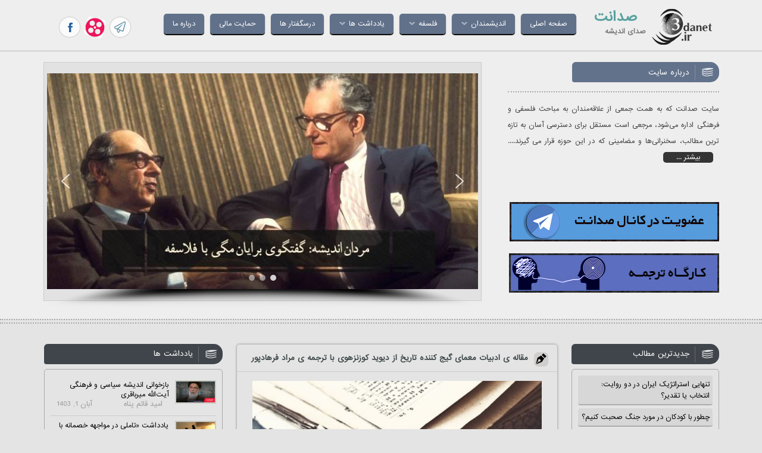

--- FILE ---
content_type: text/html; charset=utf-8
request_url: https://www.google.com/recaptcha/api2/aframe
body_size: 269
content:
<!DOCTYPE HTML><html><head><meta http-equiv="content-type" content="text/html; charset=UTF-8"></head><body><script nonce="ZH3NLhT8hhLRVJqbOrLqTA">/** Anti-fraud and anti-abuse applications only. See google.com/recaptcha */ try{var clients={'sodar':'https://pagead2.googlesyndication.com/pagead/sodar?'};window.addEventListener("message",function(a){try{if(a.source===window.parent){var b=JSON.parse(a.data);var c=clients[b['id']];if(c){var d=document.createElement('img');d.src=c+b['params']+'&rc='+(localStorage.getItem("rc::a")?sessionStorage.getItem("rc::b"):"");window.document.body.appendChild(d);sessionStorage.setItem("rc::e",parseInt(sessionStorage.getItem("rc::e")||0)+1);localStorage.setItem("rc::h",'1768619291452');}}}catch(b){}});window.parent.postMessage("_grecaptcha_ready", "*");}catch(b){}</script></body></html>